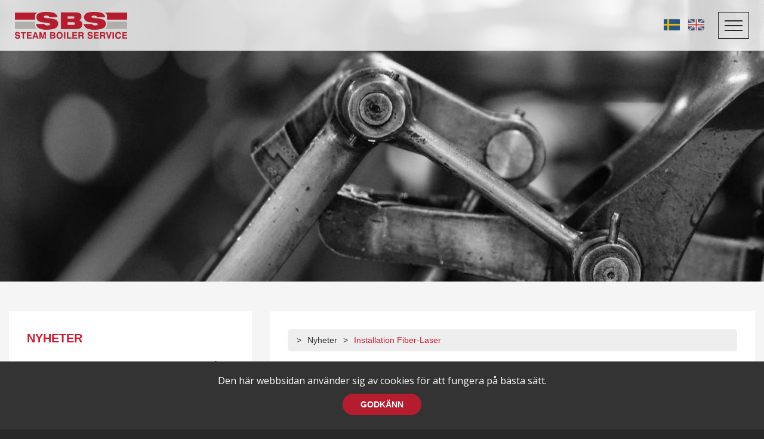

--- FILE ---
content_type: text/html; charset=utf-8
request_url: https://www.sbs-ab.se/nyheter/installation-fiber-laser
body_size: 7766
content:



<!DOCTYPE html>
<html>
<head>
    <meta charset="utf-8">

    <title>Steam Boiler Service AB</title>

    <link rel="icon" type="image/png" href="/templates/pages/sbs/g/favicon.png" sizes="16x16" />
    <link rel="stylesheet" href="https://use.fontawesome.com/releases/v5.7.2/css/all.css" integrity="sha384-fnmOCqbTlWIlj8LyTjo7mOUStjsKC4pOpQbqyi7RrhN7udi9RwhKkMHpvLbHG9Sr" crossorigin="anonymous">

    <meta name="viewport" content="width=device-width,initial-scale=1">

    <script src="//code.jquery.com/jquery-1.11.2.min.js"></script>
    <script src="//code.jquery.com/jquery-migrate-1.2.1.min.js"></script>
    
    <script src="https://cdnjs.cloudflare.com/ajax/libs/popper.js/1.12.9/umd/popper.min.js" integrity="sha384-ApNbgh9B+Y1QKtv3Rn7W3mgPxhU9K/ScQsAP7hUibX39j7fakFPskvXusvfa0b4Q" crossorigin="anonymous"></script>
    <script src="https://maxcdn.bootstrapcdn.com/bootstrap/4.0.0/js/bootstrap.min.js" integrity="sha384-JZR6Spejh4U02d8jOt6vLEHfe/JQGiRRSQQxSfFWpi1MquVdAyjUar5+76PVCmYl" crossorigin="anonymous"></script>

    <link rel="stylesheet" href="https://maxcdn.bootstrapcdn.com/bootstrap/4.0.0/css/bootstrap.min.css" integrity="sha384-Gn5384xqQ1aoWXA+058RXPxPg6fy4IWvTNh0E263XmFcJlSAwiGgFAW/dAiS6JXm" crossorigin="anonymous">


    <link rel="stylesheet" type="text/css" href="//cdn.jsdelivr.net/jquery.slick/1.5.0/slick.css" />
    <script type="text/javascript" src="//cdn.jsdelivr.net/jquery.slick/1.5.0/slick.min.js"></script>

    <!--------CSS---------->
    <link rel="stylesheet" href="/templates/pages/sbs/c/m.min.css?v=1.67">
    <link rel="stylesheet" href="/templates/pages/sbs/c/r.min.css?v=1.12">


    <!--------Google analytics---------->
    <script async src="https://www.googletagmanager.com/gtag/js?id=UA-151972409-1"></script>
    <script>
        window.dataLayer = window.dataLayer || [];
        function gtag() { dataLayer.push(arguments); }
        gtag('js', new Date());

        gtag('config', 'UA-151972409-1');
    </script>

    <!-- Google tag (gtag.js) -->
<script async src="https://www.googletagmanager.com/gtag/js?id=G-34QR52LMQ2"></script>
<script>
  window.dataLayer = window.dataLayer || [];
  function gtag(){dataLayer.push(arguments);}
  gtag('js', new Date());

  gtag('config', 'G-34QR52LMQ2');
</script>

    <!---------Typekit---------->
    
    <link href="https://fonts.googleapis.com/css?family=Open+Sans+Condensed:300,300i,700|Open+Sans:300,300i,400,400i,600,600i,700,700i,800,800i&display=swap" rel="stylesheet">
</head>




<body>
    <form name="aspnetForm" method="post" action="./installation-fiber-laser" id="aspnetForm">
<div>
<input type="hidden" name="__VIEWSTATE" id="__VIEWSTATE" value="/[base64]" />
</div>

<div>

	<input type="hidden" name="__VIEWSTATEGENERATOR" id="__VIEWSTATEGENERATOR" value="CA0B0334" />
</div>

        <header>
            <div class="container">

                <div class="social">
                    <a class="icon" target="_blank" href="https://www.facebook.com/steamboilerservice/">
                        <img src="/templates/pages/sbs/g/fb_vit.png" /></a> 
                    <a class="icon inst" target="_blank" href="https://www.instagram.com/steamboilerservice/">
                        <img src="/templates/pages/sbs/g/insta_vit.png" /></a>
                    
                </div>
                <div class="lang">
                    
                    <a class="flag" href="/">
                        <img src="/templates/pages/sbs/g/sweden.png" /></a>
                    <a class="flag" href="/en">
                        <img src="/templates/pages/sbs/g/great-britain.png" /></a>
                </div>
            </div>

            <div class="inner-header">
                <div class="container">
                    <div class="logo">
                        <a href="/">
                            <img src="/templates/pages/sbs/g/Steam-Boiler-Service-logo.png" />
                        </a>
                    </div>
                    <nav>

                        <ul class='dropdown'><li class=""><a class="r320item" href="/hem" data-level="0">Hem</a></li><li class=""><a class="r320item r320haschild" href="/nyheter" data-level="0">Nyheter</a><ul><div class="triangle"></div><li class=''><a class="r320item" href="/nyheter/vi-investerar-i-ny-avancerad-laserskarare-fran-movs" data-level="1">Vi investerar i ny avancerad laserskärare från MOVS</a></li><li class=''><a class="r320item" href="/nyheter/ute-pa-rull-igen" data-level="1">Ute på rull igen!</a></li><li class=''><a class="r320item" href="/nyheter/sbs-en-del-av-rz-gruppen" data-level="1">SBS en del av RZ-Gruppen</a></li><li class=''><a class="r320item" href="/nyheter/sociala-medier" data-level="1">Sociala medier</a></li><li class=''><a class="r320item" href="/nyheter/2st-125kubiks-tankar" data-level="1">2st 125kubiks tankar</a></li><li class=''><a class="r320item" href="/nyheter/renovering-av-lok" data-level="1">Renovering av lok</a></li><li class=''><a class="r320item" href="/nyheter/lanserar-ny-produkt" data-level="1">Lanserar ny produkt!</a></li><li class=''><a class="r320item r320active" href="/nyheter/installation-fiber-laser" data-level="1">Installation Fiber-Laser</a></li><li class=''><a class="r320item" href="/nyheter/demontering-skorsten-nynas-ab-gbg" data-level="1">Demontering skorsten Nynas AB GBG</a></li><li class=''><a class="r320item" href="/nyheter/rivning-avgaspanna-pa-nynas-ab-gbg" data-level="1">Rivning Avgaspanna på Nynas AB GBG</a></li><li class=''><a class="r320item" href="/nyheter/sbs-ab-fyller-50-ar" data-level="1">SBS AB fyller 50 år</a></li></ul></li><li class=""><a class="r320item r320haschild" href="/vara-tjanster" data-level="0">Våra tjänster</a><ul><div class="triangle"></div><li class=''><a class="r320item" href="/vara-tjanster/pannor--panncentraler" data-level="1">Pannor / Panncentraler</a></li><li class=''><a class="r320item" href="/vara-tjanster/brannare" data-level="1">Brännare</a></li><li class=''><a class="r320item" href="/vara-tjanster/tankar" data-level="1">Tankar</a></li><li class=''><a class="r320item" href="/vara-tjanster/svets" data-level="1">Svets</a></li><li class=''><a class="r320item" href="/vara-tjanster/skarning" data-level="1">Skärning</a></li><li class=''><a class="r320item" href="/vara-tjanster/service-o-montage" data-level="1">Service & Montage</a></li><li class=''><a class="r320item" href="/vara-tjanster/stalkonstruktioner" data-level="1">Stålkonstruktioner</a></li><li class=''><a class="r320item" href="/vara-tjanster/smide" data-level="1">Smide</a></li><li class=''><a class="r320item" href="/vara-tjanster/transport" data-level="1">Transport</a></li><li class=''><a class="r320item" href="/vara-tjanster/industriugnar" data-level="1">Industriugnar</a></li><li class=''><a class="r320item" href="/vara-tjanster/oljeraffinaderier" data-level="1">Oljeraffinaderier</a></li></ul></li><li class=""><a class="r320item r320haschild" href="/om-oss" data-level="0">Om oss</a><ul><div class="triangle"></div><li class=''><a class="r320item" href="/om-oss/behorigheter-o-certifiering" data-level="1">Behörigheter & Certifiering</a></li><li class=''><a class="r320item" href="/om-oss/var-historia" data-level="1">Vår historia</a></li><li class=''><a class="r320item" href="/om-oss/norskt-systerbolag" data-level="1">Norskt systerbolag</a></li><li class=''><a class="r320item" href="/om-oss/samarbetspartners" data-level="1">Samarbetspartners</a></li></ul></li><li class=""><a class="r320item r320haschild" href="/produkter" data-level="0">Produkter</a><ul><div class="triangle"></div><li class=''><a class="r320item" href="/produkter/hyrpannor" data-level="1">Hyrpannor</a></li><li class=''><a class="r320item" href="/produkter/hyrtankar" data-level="1">Hyrtankar</a></li><li class=''><a class="r320item" href="/produkter/ang--och-hetvatten-pannor" data-level="1">Ång- och Hetvatten-pannor</a></li><li class=''><a class="r320item" href="/produkter/elektriska-angpannor" data-level="1">Elektriska ångpannor</a></li><li class=''><a class="r320item" href="/produkter/pumpcontainrar" data-level="1">Pumpcontainrar</a></li><li class=''><a class="r320item" href="/produkter/carbon-filter" data-level="1">Carbon Filter</a></li><li class=''><a class="r320item" href="/produkter/israsskydd" data-level="1">Israsskydd</a></li></ul></li><li class=""><a class="r320item" href="/bildgalleri" data-level="0">Bildgalleri</a></li><li class=""><a class="r320item" href="/kontakt" data-level="0">Kontakt</a></li></ul>

                    </nav>
                </div>
            </div>

        </header>

        <!------>

        <header class="resp">
            <div class="resp-inner-header">
                <div class="nav-wrap">
                    <a class="nav-menu">
                        <span class="line1"></span>
                        <span class="line2"></span>
                        <span class="line3"></span>
                    </a>
                </div>
                <div class="resp-lang">
                    
                    <a class="flag" href="/">
                        <img src="/templates/pages/sbs/g/sweden.png" /></a>
                    <a class="flag" href="/en">
                        <img src="/templates/pages/sbs/g/great-britain.png" /></a>
                </div>
                <a class="logo" href="/">
                    <img src="/templates/pages/sbs/g/Steam-Boiler-Service-logo.png" alt="Steam Boiler Service AB" />
                </a>
            </div>
        </header>

        <div class="mobile-nav">
            <ul><li class="mmlvl_1 cplvl_2"><a class="item" href="/hem">Hem</a></li><li class="mmlvl_1 cplvl_2"><a class="item relative" href="/nyheter">Nyheter</a></li><li class="mmlvl_1 cplvl_2"><a class="item" href="/vara-tjanster">Våra tjänster</a></li><li class="mmlvl_1 cplvl_2"><a class="item" href="/om-oss">Om oss</a></li><li class="mmlvl_1 cplvl_2"><a class="item" href="/produkter">Produkter</a></li><li class="mmlvl_1 cplvl_2"><a class="item" href="/bildgalleri">Bildgalleri</a></li><li class="mmlvl_1 cplvl_2"><a class="item" href="/kontakt">Kontakt</a></li></ul>
            <div class="small-resp-lang">
                <a class="flag" href="/de">
                    <img src="/templates/pages/sbs/g/germany.png" /></a>
                <a class="flag" href="/">
                    <img src="/templates/pages/sbs/g/sweden.png" /></a>
                <a class="flag" href="/en">
                    <img src="/templates/pages/sbs/g/great-britain.png" /></a>
            </div>
            <div class="resp-social">
                <a class="resp-icon" href="https://www.facebook.com/steamboilerservice/">
                    <img src="/templates/pages/sbs/g/fb.png" /></a>
                
            </div>

        </div>

        <!--------->



        

<div class="topimage-wrap">
    <div style="background-image:url(/templates/pages/sbs/g/topbild1.jpg)" class="topimage"></div>
</div>


<div class="wrap">
    <div class="container newscontainer">

        <div class="content haschildren">
            <div class="col-md-4 col1">
                <div class="smhead">
                    <a id="ctl00_ctl01_hl_smhead" href="/nyheter">Nyheter</a>
                </div>
                <ul class="sm"><li class="mmlvl_1 cplvl_2"><a class="item" href="/nyheter/vi-investerar-i-ny-avancerad-laserskarare-fran-movs">Vi investerar i ny avancerad laserskärare från MOVS</a></li><li class="mmlvl_1 cplvl_2"><a class="item" href="/nyheter/ute-pa-rull-igen">Ute på rull igen!</a></li><li class="mmlvl_1 cplvl_2"><a class="item" href="/nyheter/sbs-en-del-av-rz-gruppen">SBS en del av RZ-Gruppen</a></li><li class="mmlvl_1 cplvl_2"><a class="item" href="/nyheter/sociala-medier">Sociala medier</a></li><li class="mmlvl_1 cplvl_2"><a class="item" href="/nyheter/2st-125kubiks-tankar">2st 125kubiks tankar</a></li><li class="mmlvl_1 cplvl_2"><a class="item" href="/nyheter/renovering-av-lok">Renovering av lok</a></li><li class="mmlvl_1 cplvl_2"><a class="item" href="/nyheter/lanserar-ny-produkt">Lanserar ny produkt!</a></li><li class="mmlvl_1 cplvl_2"><a class="item active relative" href="/nyheter/installation-fiber-laser">Installation Fiber-Laser</a></li><li class="mmlvl_1 cplvl_2"><a class="item" href="/nyheter/demontering-skorsten-nynas-ab-gbg">Demontering skorsten Nynas AB GBG</a></li><li class="mmlvl_1 cplvl_2"><a class="item" href="/nyheter/rivning-avgaspanna-pa-nynas-ab-gbg">Rivning Avgaspanna på Nynas AB GBG</a></li><li class="mmlvl_1 cplvl_2"><a class="item" href="/nyheter/sbs-ab-fyller-50-ar">SBS AB fyller 50 år</a></li></ul>
                
               
            </div>
            <div class="col-md-8 col2">
                <div class="topbread">
                    <ol class="breadcrumb"><li><a href="/"><span style="width:20px;" class="glyphicon glyphicon-home"></span></a></li><li><a href="/nyheter">Nyheter</a></li><li class="active">Installation Fiber-Laser</li></ol>
                </div>
                <h1>
                    Installation Fiber-Laser
                </h1>
                <p>Installation av ny fiberlaser 4kw, i SBS verkstad.</p>

<p><img src="https://www.sbs-ab.se/custom/gallery/full/f415e2fa00d4df5b8903ee62ac0769d7.jpg" /></p>

            </div>
            <div style="clear: both;"></div>
        </div>


    </div>
</div>



        <footer>

            <div class="container">
                <div class="row">
                    <div class="col-xl-3 col-md-5">
                        <div class="icon">
                            <img src="/templates/pages/sbs/g/place.png" />

                        </div>
                        <span class="head">Du hittar oss här</span>
                        <p>
                            Steam Boiler Service AB<br />
                            Honungsgatan 17<br />
                            432 48 Varberg<br />
                            Sverige
                        </p>
                    </div>

                    <div class="col-xl-3 col-md-4">
                        <div class="icon">
                            <img src="/templates/pages/sbs/g/phone2.png" />
                        </div>
                        <span class="head">Kontakta oss</span>
                        <p><a href="tel:46340500400">+46 340 500 400</a><br />
                            <a href="mailto:info@sbs-ab.se">info@sbs-ab.se</a></p>
                    </div>

                    <div class="col-xl-3 col-md-3">
                        <div class="social">
                            

                            <a target="_blank" href="https://www.facebook.com/steamboilerservice/">
                                <img src="/templates/pages/sbs/g/fb2.png" /></a>
                            <a target="_blank" href="https://www.instagram.com/steamboilerservice/">
                                <img src="/templates/pages/sbs/g/instagram.png" /></a>
                        </div>
                        <br />
                        <p class="for_brolle">Klicka på bilden nedan för att läsa vår nya broschyr!</p>
                        <a class="brolle" target="_blank" href="https://www.roxx.se/v/hmqxh">
                            <img src="/templates/pages/sbs/g/etta.jpg" />
                        </a>
                    </div>

                    <div class="col-xl-3 col-md-12 forth">
                        <div class="inner">
                            <span class="head last">En del av Steam Boiler Service AB</span>
                            <a href="http://www.sbs-ab.se">www.sbs-ab.se</a>
                            <a href="http://www.industrialheating.se">www.industrialheating.se</a>
                            <a href="http://www.hyrpanna.se">www.hyrpanna.se </a>
                        </div>
                    </div>
                </div>
            </div>

        </footer>


        <div class="cookie_popup" style="display: none;">

            <p>
                Den här webbsidan använder sig av cookies för att fungera på bästa sätt.
            </p>
            <a class="approve_btn" onclick='setCookie("sbs_cookie", 1, 30)'>
                Godkänn</a>

        </div>


        <script type="text/javascript">

            $().ready(function () {
                $('.nav-wrap').on('click', function () {
                    $('.mobile-nav').toggleClass("menu-open");
                    $(this).children(".nav-menu").toggleClass("active");
                });
            });

            $().ready(function () {

                //Hamburgermenyn
                $(".hamburger").click(function () {
                    $(".mobile").toggleClass("open");

                });

                $('.r320item').each(function () {

                    $(this).siblings("ul").addClass("ulsub");
                });

                //Cookies
                var cookie = getCookie("sbs_cookie");
                //console.log(cookie);

                if (cookie == "") {
                    $(".cookie_popup").show();
                }
            });


            function setCookie(cname, cvalue, exdays) {
                var d = new Date();
                d.setTime(d.getTime() + (exdays * 24 * 60 * 60 * 1000));
                var expires = "expires=" + d.toUTCString();
                document.cookie = cname + "=" + cvalue + ";" + expires + ";path=/";

                $(".cookie_popup").hide();
            }
            function getCookie(cname) {
                var name = cname + "=";
                var decodedCookie = decodeURIComponent(document.cookie);
                var ca = decodedCookie.split(';');
                for (var i = 0; i < ca.length; i++) {
                    var c = ca[i];
                    while (c.charAt(0) == ' ') {
                        c = c.substring(1);
                    }
                    if (c.indexOf(name) == 0) {
                        return c.substring(name.length, c.length);
                    }
                }
                return "";
            }
        </script>




    </form>
</body>
</html>


--- FILE ---
content_type: text/css
request_url: https://www.sbs-ab.se/templates/pages/sbs/c/m.min.css?v=1.67
body_size: 4785
content:
body{background-color:#282828;}*:focus{outline:none !important;}img{max-width:100%;}a{color:#b51d2f;}a:hover{color:#b51d2f;text-decoration:none;}.cookie_popup{position:fixed;bottom:0;width:100%;text-align:center;padding-top:20px;padding-bottom:30px;background-color:#333;z-index:99999999999;color:#fff;}.cookie_popup .approve_btn{background-color:#b51d2f;color:#fff !important;padding:10px 30px;border-radius:23px;text-transform:uppercase;font-size:14px;font-weight:bold;cursor:pointer;}.cookie_popup .approve_btn:hover{text-decoration:none;background-color:#a41829;transition:.2s ease-in-out;}.container{max-width:2000px;padding:0 !important;}.container.standard{max-width:1400px;background:#f5f5f5;}.container.products{max-width:1400px;background:#f5f5f5;}.container.service{max-width:1400px;background:#f5f5f5;}.container.contact{padding-top:50px !important;max-width:1400px;}.container.gallery{max-width:1400px;background:#f5f5f5;}.container.newscontainer{max-width:1400px;background:#f5f5f5;}.row{margin:0 !important;}p{font-family:open sans;}.topbread .breadcrumb>.active{color:#d2192f;font-weight:500;}.topbread .breadcrumb>li+li:before{content:">";padding:0 10px;color:#313131;}.topbread .breadcrumb{padding:8px 5px;margin-bottom:20px;text-align:left;list-style:none;font-size:14px;background:#eee;border-radius:5px;}.topbread .breadcrumb a{color:#313131;text-decoration:none;font-size:14px;}.cloud{position:absolute;top:0;left:0;width:200%;z-index:999;animation-name:cloudmove;animation-duration:100s;animation-iteration-count:infinite;}.cloud.cloud2{left:-50%;animation-duration:90s;}@keyframes cloudmove{0%{transform:translateX(0%);}50%{transform:translateX(20%);}100%{transform:translateX(0);}}.topimage-wrap{max-width:100%;top:0;position:relative;overflow:hidden;}.topimage-wrap .topimage{width:100%;padding:12.45% 0 !important;background-position:top center;background-size:cover;}.topimage-wrap .topimage.start{padding:22.45% 0 !important;}.topimage-wrap .cover{position:absolute;top:0;left:0;height:100%;width:100%;background-color:rgba(25,25,25,.53);}.topimage-wrap .top-text{position:absolute;top:500px;max-width:800px;text-align:center;top:50%;left:50%;transform:translate(-50%,-50%);z-index:9999;}.topimage-wrap .top-text h3{color:#fff;text-transform:uppercase;font-size:35px;}.topimage-wrap .top-text p{color:#fff;margin-bottom:30px;font-size:16px;}.btn{padding:9px 40px 9px 40px;display:inline-block;text-decoration:none;font-size:13px;font-weight:600;font-family:'Open sans';margin-bottom:0;transition:.3s ease;border-radius:0;}.btn.btn-red{background-color:#bf1f26;color:#fff;}.btn.btn-red:hover{background-color:#ad1c22;}.btn.btn-white{background-color:#fff;color:#bf1f26;}.btn.btn-white:hover{background-color:#eee;}h1{font-family:open sans;font-size:40px;color:#3a3a3a;display:block;padding-bottom:10px;font-weight:600;}h2{font-family:open sans;font-size:35px;color:#3a3a3a;display:block;padding-bottom:10px;font-weight:600;}h3{font-family:open sans;font-size:20px;color:#3a3a3a;display:block;padding-bottom:8px;font-weight:600;}header{position:absolute;width:100%;z-index:999999999;}header .container{padding:0 !important;}header .lang{float:right;display:inline-block;margin-top:25px;padding-right:20px;}header .lang .flag{width:27px;display:inline-block;margin-right:10px;}header .lang .flag img{max-width:100%;}header .social{float:right;display:inline-block;margin-top:25px;padding-left:15px;border-left:2px solid rgba(255,255,255,.8);}header .social .icon{width:27px;display:inline-block;}header .social .icon img{max-width:100%;}header .social .inst{width:23px !important;height:23px !important;}header .inner-header{border-top:2px solid rgba(255,255,255,.8);margin:75px 40px 0 40px;padding-right:5px;}header .inner-header .logo{background-color:rgba(255,255,255,.8);display:inline-block;padding:15px 18px;}header .inner-header nav{position:relative;top:0;z-index:90000;float:right;}header .inner-header nav ul{margin-top:0;}header .inner-header nav ul li{display:inline-block;margin-left:35px;position:relative;padding-bottom:20px;}header .inner-header nav ul li:hover .ulsub{display:block;}header .inner-header nav ul li:hover .ulsub li{display:block;}header .inner-header nav ul li .triangle{width:0;margin-top:6px !important;margin:0 auto;height:0;border-left:10px solid transparent;border-right:10px solid transparent;border-bottom:10px solid #b51d2f;}header .inner-header nav ul li ul{display:none;margin-top:0 !important;top:40px;position:absolute;overflow:hidden;margin:0;padding:15px 10px !important;-moz-transition:all .3s;-webkit-transition:all .3s;transition:all .3s;left:50%;transform:translate(-50%,0%);text-align:center;}header .inner-header nav ul li ul li{display:block;margin:0 !important;border:0 !important;padding:0 0 !important;font-size:12px !important;width:200px;}header .inner-header nav ul li ul li:first-child{margin-top:20px !important;border:0 !important;}header .inner-header nav ul li ul li a{display:block;background-color:#b51d2f;margin:0 !important;font-size:12px !important;padding:9px 15px;color:#fff;-moz-transition:all .3s;-webkit-transition:all .3s;transition:all .3s;}header .inner-header nav ul li ul li a:hover{border-bottom:none;border-top:2px solid transparent;background-color:#a31b2b;}header .inner-header nav ul li a{-moz-transition:all .3s;-webkit-transition:all .3s;font-family:open sans;font-size:16px;color:#fff;transition:color .2s ease;text-decoration:none;display:block;padding-top:20px;text-transform:uppercase;font-weight:600;margin-top:-2px;border-top:2px solid transparent;}header .inner-header nav ul li a.r320active{color:#fff;border-top:2px solid #b51d2f;}header .inner-header nav ul li a.relative{border-top:2px solid #b51d2f;}header .inner-header nav ul li a:hover{text-decoration:none;border-top:2px solid #b51d2f;}.resp{display:none;position:fixed;width:100%;top:0;z-index:9999999;background-color:rgba(255,255,255,.8);}.resp .logo{display:block;float:left;padding:20px 25px;}.resp .logo img{height:45px;}.resp .resp-lang{float:right;display:inline-block;margin-top:28px;padding-right:90px;}.resp .resp-lang .flag{width:27px;display:inline-block;margin-right:10px;}.resp .resp-lang .flag img{max-width:100%;}.menu-open{height:100vh;top:84px !important;}.mobile-nav{position:fixed;background:#f8f8f8;z-index:111;right:0;max-width:100%;width:100%;text-align:center;top:calc(-100vh - 70px);transition:all .8s ease;z-index:999999;}.mobile-nav .small-resp-lang{display:none;margin-top:40px;padding-bottom:15px;width:80%;border-bottom:1px solid #e0e0e0;}.mobile-nav .small-resp-lang .flag{width:40px;display:inline-block;padding:0 5px;}.mobile-nav .small-resp-lang .flag img{max-width:100%;}.mobile-nav .resp-social{padding:30px;}.mobile-nav .resp-social .resp-icon{height:60px;display:inline-block;}.mobile-nav .resp-social .resp-icon img{max-height:100%;}.mobile-nav ul{list-style:none;margin:0;padding:0;background:#fff;}.mobile-nav ul li a{display:block;padding:20px 20px;font-size:17px;text-transform:uppercase;text-decoration:none;color:#000;border-bottom:1px solid #eee;}.mobile-nav ul li a:hover{color:#bf1f26;text-decoration:none;}.mobile-nav ul li a.active{color:#bf1f26;font-weight:bold;text-decoration:none;}.nav-wrap{cursor:pointer;position:absolute;z-index:11122221;height:45px;width:52px;border:1px solid #282828;top:20px;right:25px;float:right;}.nav-wrap .nav-menu{position:absolute;width:30px;box-sizing:border-box;text-align:center;margin:auto;z-index:4000;height:25px;-moz-transition:all 200ms cubic-bezier(.165,.84,.44,1);-ms-transition:all 200ms cubic-bezier(.165,.84,.44,1);-o-transition:all 200ms cubic-bezier(.165,.84,.44,1);-webkit-transition:all 200ms cubic-bezier(.165,.84,.44,1);transition:all 200ms cubic-bezier(.165,.84,.44,1);top:13px;left:10px;}.nav-wrap .nav-menu span{height:2px;width:100%;background-color:#282828;display:block;position:absolute;z-index:4;-moz-transition:all 200ms cubic-bezier(.165,.84,.44,1);-ms-transition:all 200ms cubic-bezier(.165,.84,.44,1);-o-transition:all 200ms cubic-bezier(.165,.84,.44,1);-webkit-transition:all 200ms cubic-bezier(.165,.84,.44,1);transition:all 200ms cubic-bezier(.165,.84,.44,1);}.nav-wrap .nav-menu:hover span{background-color:#282828;}.active span{background:#282828 !important;}.active .line1{transform:rotate(50deg);top:8px;}.active .line2{opacity:0;}.active .line3{transform:rotate(-50deg);top:8px;}.line2{top:8px;}.line3{top:16px;}footer{padding:120px 0;}footer .icon{width:40px;display:inline-block;}footer .icon img{max-width:100%;}footer .social{padding-left:50px;}footer .social a{width:40px;display:inline-block;margin-left:0 !important;}footer .social a img{max-width:100%;display:inline-block;}footer .brolle{padding-left:50px;width:150px;display:block;}footer .brolle img{max-width:100%;}footer .head{color:#fff;display:inline-block;font-size:18px;font-weight:500;padding-left:10px;}footer .head.last{margin-left:45px;margin-bottom:30px;}footer p{color:#fff;margin-top:20px;margin-left:55px;font-size:14px;}footer .forth{padding-left:100px;}footer .forth .inner{border-left:1px solid rgba(255,255,255,.6);padding-bottom:30px;}footer .forth .inner a{display:block;color:#fff !important;margin-left:55px;text-decoration:none !important;}.wrap1{z-index:99999;}.wrap1 .container{padding:0 !important;}.wrap1 h2{background-color:#b51d2f;color:#fff;font-size:15px;text-transform:uppercase;display:inline-block;padding:10px 30px 8px 30px;margin:35px 0 0 50px;}.wrap1 .read-all{color:#bf1f26;font-weight:bold;font-size:14px;text-decoration:none;display:inline-block;margin:0 50px 40px 0;float:right;}.wrap1 .line{border-bottom:3px solid #b51d2f;margin-bottom:30px;}.wrap1 .left{z-index:99999;background-color:#eee;margin-top:-30px;padding:0 !important;}.wrap1 .left .news{margin-bottom:5%;padding:0 40px 0 40px;}.wrap1 .left .newsItem{width:100%;background:transparent;border-radius:2px;display:inline-block;margin-bottom:10px;}.wrap1 .left .newsInner{padding:10px;}.wrap1 .left .newsDateBox{width:50px;float:left;background:#fff;border-radius:2px;border:#3a3a3a 2px solid;text-align:center;padding:15px 0 10px 0;margin-right:10px;}.wrap1 .left .newsDate{font-family:'Roboto',sans-serif;font-size:30px;font-weight:900;color:#3a3a3a;line-height:20px;margin-bottom:5px;}.wrap1 .left .newsMonth{font-family:'Roboto',sans-serif;font-size:16px;font-weight:900;color:#3a3a3a;line-height:16px;text-transform:uppercase;}.wrap1 .left .newsContent{display:inline-block;float:right;width:calc(100% - 65px);margin-top:-3px;}.wrap1 .left .newsTitle{font-family:open sans,sans-serif;font-size:16px;font-weight:900;color:#b51d2f;}.wrap1 .left .newsPre{font-family:'Roboto',sans-serif;font-size:12px;font-weight:normal;color:#3a3a3a;}.wrap1 .middle{z-index:99999;background-color:#b51d2f;margin-top:-60px;text-align:center;padding:60px 20px;margin-bottom:-30px;}.wrap1 .middle h1{color:#fff;font-size:30px;margin-bottom:20px;}.wrap1 .middle ul{margin:0;padding:0;}.wrap1 .middle ul li{list-style-type:none;}.wrap1 .middle ul li a{display:block;color:#fff;margin-bottom:12px;font-size:16px;text-decoration:none;}.wrap1 .right{z-index:99999;background-color:#eee;margin-top:-30px;padding:0 !important;}.wrap1 .right .fb{margin-bottom:40px;padding:0 50px 0 50px;}.wrap1 .right .fb .fb-page .lfloat ._\31 drp{color:#b51d2f;}.wrap2{padding:80px 0 100px 0;}.wrap2 .container{max-width:1600px;}.wrap2 .inner{padding:40px 40px 10px 40px;text-align:center;}.wrap2 .inner a{color:#fff;text-decoration:none;display:block;font-weight:bold;margin-top:20px;margin-bottom:10px;font-size:18px;}.wrap2 .inner p{color:#fff;font-size:13px;}.wrap2 .icon{height:40px;}.wrap2 .icon img{max-height:100%;}.wrap3{height:900px;position:relative;}.wrap3 .bg_wrap3{background-repeat:no-repeat;background-position:center;background-size:cover;height:100%;width:100%;}.wrap3 .inner-wrap{max-width:850px;position:absolute;text-align:center;top:50%;left:50%;transform:translate(-50%,-50%);}.wrap3 .inner-wrap p{color:#fff;font-size:19px;font-weight:bold;margin-top:50px;margin-bottom:30px;}.service .right{padding-top:20px;}.content{padding:50px 0;}.content .col1{background-color:#fff;padding:30px;float:left;margin-left:-15px;}.content .col1 .smhead{padding-bottom:10px;}.content .col1 .smhead a{color:#d2192f;transition:all .4s ease;text-transform:uppercase;font-weight:bold;font-size:20px;}.content .col1 .smhead a:hover{text-decoration:none;color:#313131;}.content .col1 ul{list-style:none;padding:0;}.content .col1 ul li{border-bottom:2px dotted #e3e3e3;position:relative;transition:all .5s ease;}.content .col1 ul li a{padding:10px 0;position:relative;margin:0;padding-left:10px;display:block;transition:all .5s ease;color:#444;font-weight:100;font-size:16px;}.content .col1 ul li a:focus{color:#444;text-decoration:none;}.content .col1 ul li a:hover{text-decoration:none;font-weight:bold;padding-left:20px;}.content .col1 ul li a.active{font-weight:bold;}.content .col1 ul li:last-child{border:none;}.content .col1 ul li.mmlvl_2 a{font-size:14px;margin-left:20px;}.content .col1 ul li.mmlvl_2 .act{font-weight:700;}.content .col1 ul li.mmlvl_3{display:none;}.content .col1 ul li.mmlvl_3 a{font-size:14px;margin-left:40px;}.content .col2{background:#fff;margin-left:30px;margin-right:-15px;float:right;padding:30px;font-size:16px;}.content .col2 img{max-width:100%;padding:10px;}.content .col2 p{line-height:26px;margin-bottom:15px;}.content .col2 h1{margin:0;margin-bottom:15px;font-size:32px;}.content .col2 h2{font-size:20px;}.content.nochildren .col1{display:none;}.content.nochildren .col2{background:#fff;margin-left:14.583335%;margin-right:14.583335%;padding:30px;font-size:16px;}.wrap{padding:0 30px;min-height:660px;background:#f5f5f5;}.wrap h1{font-size:40px;text-transform:unset !important;}.wrap p{font-size:15px;line-height:22px;}.wrap .right{padding-left:50px;}.wrap .right h1{padding-left:0;}.wrap .right .topbread{margin-left:-8px;}.wrap .productinfo{padding-left:50px;padding-right:30px;}.wrap .productinfo h1{padding-left:0;}.wrap .productinfo .topbread{margin-left:-8px;}.contactwrap{background-color:#fff !important;padding:0 15px;}.pdf-link{display:block;margin-top:10px;width:55px;}.pdf-link img{max-width:100%;}.sub{background-color:#eee;z-index:999;margin:0 !important;}.sub ul{padding:0;margin:0;}.sub ul li{list-style-type:none;border-bottom:1px solid #e6e6e6;}.sub ul li a{display:block;text-decoration:none;color:#b51d2f;transition:.3s ease;padding:15px 10px 15px 25px;}.sub ul li a:hover{color:#fff;padding:15px 10px 15px 32px;background-color:#b51d2f;}.sub ul li a.active{color:#fff;padding:15px 10px 15px 32px;background-color:#b51d2f;}.contact-head h2{margin-top:50px;margin-left:20px;font-size:20px;}.contact_user{text-align:center;margin-top:20px;}.contact_user .contact_user_info .contact_user_name{margin:20px 0 0 0;color:#bf1f26;font-size:16px;}.contact_user .contact_user_info .contact_user_title{font-size:14px;}.contact_user .contact_user_info p{margin-bottom:5px;font-size:14px;}.contact_user .contact_user_info a{color:#bf1f26;font-size:13px;font-weight:bold;text-decoration:none;margin-top:0;}.contactwrap2{background-color:#fff;padding:80px 30px;}.contactwrap2 .contact{max-width:1400px !important;}.contactwrap2 .info{background-color:#eee;height:400px;margin:100px 0;border-top-left-radius:5px;border-bottom-left-radius:5px;padding:60px;color:#3a3a3a;}.contactwrap2 .info h3{margin:0;padding:0;color:#3a3a3a;margin-bottom:20px;}.contactwrap2 .form-wrap{background-color:#b51d2f;-webkit-box-shadow:3px 4px 23px -5px rgba(0,0,0,.75);-moz-box-shadow:3px 4px 23px -5px rgba(0,0,0,.75);box-shadow:3px 4px 23px -5px rgba(0,0,0,.75);z-index:999;border-radius:5px;margin:0 !important;padding:0 !important;}.contactwrap2 .form-wrap .form{padding:20px 50px 40px 50px;}.contactwrap2 .form-wrap .form .inner{width:100% !important;text-align:left;padding:0 0 !important;}.contactwrap2 .form-wrap .form .btn{margin-top:20px;}.contactwrap2 .social{background-color:#eee;height:400px;padding:60px 0;margin:100px 0;border-top-right-radius:5px;border-bottom-right-radius:5px;}.contactwrap2 .social .soc-icon{margin:0 auto;margin-bottom:20px;width:40px;display:block;}.contactwrap2 .social .soc-icon img{max-width:100%;}.gallery-wrap{background-color:#fff;padding:60px 30px 80px 30px;}.gallery-wrap .gallery{padding-bottom:70px;background-color:#fff;}.gallery-wrap .gallery h1{font-size:40px;text-transform:unset !important;padding-left:10px;}.gallery-wrap .gallery .justified-gallery{margin-top:30px;}.newscontainer .left{padding-right:40px;}.newscontainer .left h1{padding-left:0;}.newscontainer .list .line{border-bottom:3px solid #b51d2f;margin-bottom:15px;}.newscontainer .list .line h5{font-style:italic;margin-left:5px;}.newscontainer .list .newslist{padding:0;margin:0;}.newscontainer .list .newslist li{list-style-type:none;padding:0;display:block;}.newscontainer .list .newslist li a{color:#b51d2f;font-style:italic;text-decoration:none;display:block;transition:.3s ease;margin-bottom:5px;margin-left:5px;}.newscontainer .list .newslist li a:hover{margin-left:15px;}.newscontainer h3{margin-bottom:0;}.newscontainer img{padding:10px 5px;}

--- FILE ---
content_type: text/css
request_url: https://www.sbs-ab.se/templates/pages/sbs/c/r.min.css?v=1.12
body_size: 1584
content:
@media(max-width:2070px){.social{padding-right:40px;}footer{padding:120px 40px;}}@media(max-width:1500px){footer .forth{padding-left:0;}.contact h1{margin-left:30px !important;}}@media(max-width:1300px){header{display:none;}.resp{display:block;}.topimage-wrap .topimage{padding:18.45% 0 !important;}}@media(max-width:1200px){footer{padding:70px 40px;}footer .forth{margin-top:30px;padding-top:20px;}footer .forth .inner{padding-top:50px;border-left:0 !important;border-top:1px solid rgba(255,255,255,.6);}footer .forth .inner .last{margin-left:60px;}footer .forth .inner a{margin-left:70px;}.topimage-wrap .topimage.start{padding:32.45% 0 !important;}.topimage-wrap .top-text h3{font-size:28px;}.topimage-wrap .top-text p{font-size:14px;}}@media(max-width:992px){.topimage-wrap .topimage{padding:22.45% 0 !important;}.wrap1 .middle{margin-top:0;}.news{margin-bottom:20px !important;}.middle{margin-bottom:20px !important;}.wrap{padding:30px 15px;}.wrap .right{padding-left:0;}.wrap h1{font-size:30px;}.content{padding:0;}.content .col1{margin:0 !important;}.content .col2{margin:0 !important;}.gallery-wrap{padding:60px 15px;}.gallery-wrap .right{padding-left:10px;}.gallery-wrap h1{font-size:30px !important;}.products .productinfo{padding-left:10px;}.products h1{font-size:30px !important;}}@media(max-width:810px){.gallery .filter{padding-bottom:20px;}.gallery .filter li{margin-bottom:5px;}}@media(max-width:767px){footer .last{margin-bottom:10px !important;}footer p{margin:0 0 40px 55px;}footer .social{padding-left:0 !important;}footer .brolle{padding-left:0 !important;}footer .for_brolle{margin-left:0 !important;margin-bottom:10px !important;}.topimage-wrap .topimage.start{padding:42.45% 0 !important;}.topimage-wrap .top-text{top:56%;left:27%;transform:translate(-18%,-50%);}.wrap2 .inner{padding:20px 40px;max-width:400px;margin:0 auto;}.wrap2 .inner a{margin-top:10px;}.topimage-wrap .topimage{padding:28.45% 0 !important;}.wrap .right{padding-left:15px;padding-top:30px;}.wrap .newscontainer .breadcrumb{margin-left:5px;}.wrap .newscontainer .list .line{margin-top:30px;}.wrap .products .productinfo{padding-left:15px;padding-top:30px;}.col2 img{max-width:100% !important;}.contactwrap h1{margin-left:10px !important;font-size:25px;}.contactwrap2{padding:0 25px;}.contactwrap2 .info{margin:20px 0 30px 0;padding:40px 30px;height:auto;}.contactwrap2 .form{padding:0 50px 40px 30px !important;}.contactwrap2 .form h3{margin-left:0;}.contactwrap2 .social{height:auto;padding:40px 30px;margin:30px 0;text-align:center;}.contactwrap2 .social .soc-icon{display:inline-block;margin-bottom:0;}.breadcrumb{margin-left:0 !important;}}@media(max-width:550px){footer .forth .inner .head{margin-left:10px !important;}footer .forth .inner a{margin-left:20px !important;}footer .social{margin-top:20px;padding-left:0;}.topimage-wrap .top-text h3{font-size:22px;}.topimage-wrap .top-text p{font-size:12px;}.topimage-wrap .top-text a{padding:6px 30px 6px 30px;}.wrap3{height:600px;}.wrap3 .inner-wrap{left:23%;transform:translate(-15%,-50%);}.wrap3 .inner-wrap p{font-size:15px;}.contactwrap2 h3{font-size:18px;}.contactwrap2 .info{font-size:14px;}.col2{padding:0 30px 30px 30px !important;}}@media(max-width:470px){.resp .logo img{height:30px;}.resp .resp-lang{padding-right:75px;margin-top:21px;}.resp .resp-lang .flag{margin-right:5px;width:27px;}.nav-wrap{height:35px;border:0 !important;top:13px;right:14px;}.menu-open{top:70px !important;}.wrap{padding:30px 15px;min-height:unset !important;}.wrap h1{font-size:24px !important;margin-bottom:5px !important;}.contact_user{width:100% !important;margin-bottom:30px !important;}.contact_user .contact_user_image img{max-width:100% !important;max-height:unset !important;}}@media(max-width:450px){.topimage-wrap .topimage.start{padding:55.45% 0 !important;}.topimage-wrap .top-text{top:54%;}.middle h1{font-size:24px !important;}.topimage-wrap .topimage{padding:33.45% 0 !important;}.wrap h1{font-size:25px;}}@media(max-width:375px){footer{padding:60px 20px;}footer .icon{display:block;margin-bottom:15px;}footer .head{margin-bottom:5px;padding-left:0;}footer p{margin:0 0 40px 0;}footer .forth{padding:unset !important;}footer .forth .inner{padding:50px 15px !important;}footer .forth .inner .head{margin-left:0 !important;}footer .forth .inner a{margin-left:0 !important;}.resp .resp-lang{display:none;}.mobile-nav ul li a{padding:15px 20px;font-size:15px;}.mobile-nav .small-resp-lang{display:inline-block !important;}.mobile-nav .resp-social{padding:15px !important;}.mobile-nav .resp-social .resp-icon{height:40px !important;}.topimage-wrap .topimage.start{padding:75.45% 0 !important;}.topimage-wrap .top-text{left:15%;transform:translate(-9%,-50%);}.topimage-wrap .top-text h3{font-size:16px;font-weight:700;padding-bottom:0;}.topimage-wrap .top-text p{margin-bottom:20px;}.wrap2 .inner{padding:20px 20px;}.wrap2 .inner a{font-size:16px;}}